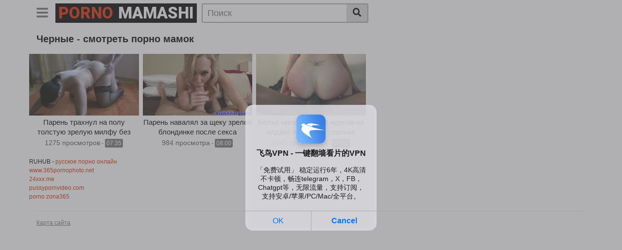

--- FILE ---
content_type: text/html; charset=UTF-8
request_url: https://porno-mamashi.ru/tag/chernye.html
body_size: 5576
content:
<!DOCTYPE html>
<html lang="ru">
<head>
    <meta http-equiv="Content-Type" content="text/html; charset=UTF-8">
    <meta name="viewport" content="width=device-width, initial-scale=1, shrink-to-fit=no">
    <title>Черные - HD порно видео с мамками бесплатно</title>
    <link rel="canonical" href="https://porno-mamashi.ru/tag/chernye.html"/>
    <meta name="description" content="Возбуждающее порно с мамками по запросу Черные. Смотрите бесплатно на жаркий секс с горячими милфами и выбранными фетишам. Лучшее секс видео с красивыми мамашами доступно онлайн в hd качестве.">
    <link rel="preconnect" href="https://fonts.gstatic.com">
	<link rel="apple-touch-icon" sizes="180x180" href="/apple-touch-icon.png">
    <link rel="icon" type="image/png" sizes="32x32" href="/favicon-32x32.png">
    <link rel="icon" type="image/png" sizes="16x16" href="/favicon-16x16.png">
    <link rel="manifest" href="/site.webmanifest">
    <link href="https://fonts.googleapis.com/css2?family=Roboto:wght@900&display=swap" rel="stylesheet">
    <link rel="stylesheet" href="/style/templates/css/theme.css">
    <link rel="stylesheet" href="/style/templates/css/custom.css">
    <link rel="stylesheet" href="https://cdnjs.cloudflare.com/ajax/libs/font-awesome/5.15.3/css/all.min.css" integrity="sha512-iBBXm8fW90+nuLcSKlbmrPcLa0OT92xO1BIsZ+ywDWZCvqsWgccV3gFoRBv0z+8dLJgyAHIhR35VZc2oM/gI1w==" crossorigin="anonymous" />
</head>
<body>
<div class="site">
    <div>
        <div class="header-nav">
            <div class="container d-md-flex align-items-center justify-content-between">
                <div class="logo-search d-flex align-items-center">
                    <button class="navbar-toggler hamburger hamburger--slider  d-block" type="button"
                            data-toggle="collapse" data-target="#navbarNavDropdown" aria-controls="navbarNavDropdown"
                            aria-expanded="false" aria-label="Toggle navigation">
							<span class="hamburger-box">
								<span class="hamburger-inner"></span>
							</span>
                    </button>
                    <div class="logo">
                            <a class="logo-text" href="/"
                               title="" itemprop="url">
                                <span class="logo-word-1">Porno</span>
                                <span class="logo-word-2">Mamashi</span>
                            </a>
                    </div>
                    <div class="d-none d-md-block header-search">
                        <form method="POST" action="/search.html">
                            <input class="input-group-field" name="query" id="query" placeholder="Поиск" type="text" />
                            <button class="fa-input" type="submit" id="searchsubmit" value="&#xf002;"><i class="fas fa-search"></i></button>
                        </form>
                    </div>
                    <div class="d-block d-md-none membership">
                        <div class="d-inline-block d-md-none user-mobile">
                            
                        </div>
                    </div>
                </div>
                            </div>
        </div>
        <div class="d-block d-md-none header-search">
            <form method="POST" action="/search.html">
                <input class="input-group-field" placeholder="Поиск..."  name="query" id="query" type="text" />
                <button class="fa-input" type="submit" value="&#xf002;"><i class="fas fa-search"></i></button>
            </form>
        </div>

        <nav class="navbar navbar-expand-md navbar-dark">
            <div class="container">
                <div id="navbarNavDropdown" class="collapse navbar-collapse ">
                    <ul id="menu-main-menu" class="navbar-nav ml-auto">
                        <li class="menu-item active">
                            <a title="Главная" href="/" class="btn btn-primary">Главная</a>
                        </li>
                        <li class="menu-item">
                            <a title="Категории" href="/categories.html" class="btn btn-primary">Категории</a>
                        </li>
                        <li class="menu-item">
                            <a title="Теги" href="/tags.html" class="btn btn-primary">Теги</a>
                        </li>
                    </ul>
                </div>
            </div>
        </nav>
        <div class="clear"></div>
    </div><div class="container">
        <h1>Черные - смотреть порно мамок</h1>
		 </div>
        <div class="video-loop">
            <div class="row no-gutters">
                                <div class="col-6 col-md-4 col-lg-3 col-xl-3">
                    <div class="video-block">
                        <a class="thumb" href="/video/paren-trahnul-na-polu-tolstuyu-zreluyu-milfu-bez-odejdy.html">
                            <div class="lds-dual-ring"></div>
                            <img class="video-img img-fluid" data-src="https://porno-mamashi.ru/files/images/sets/27fa089aaac0ccee0a278dc2dcac06a9.jpg" data-was-processed="false">
                        </a>
                        <a class="infos" href="/video/paren-trahnul-na-polu-tolstuyu-zreluyu-milfu-bez-odejdy.html" title="Парень трахнул на полу толстую зрелую милфу без одежды">
                            <span class="title">Парень трахнул на полу толстую зрелую милфу без одежды</span>
                        </a>
                        <div class="video-datas">
                            <span class="views-number">1275 просмотров</span>
                            - <span class="duration">07:35</span>
                        </div>
                    </div>
                </div>
                                <div class="col-6 col-md-4 col-lg-3 col-xl-3">
                    <div class="video-block">
                        <a class="thumb" href="/video/paren-navalyal-za-shcheku-zreloy-blondinke-posle-seksa.html">
                            <div class="lds-dual-ring"></div>
                            <img class="video-img img-fluid" data-src="https://porno-mamashi.ru/files/images/sets/b73f6bf4c8789dee22b173c072801e41.jpg" data-was-processed="false">
                        </a>
                        <a class="infos" href="/video/paren-navalyal-za-shcheku-zreloy-blondinke-posle-seksa.html" title="Парень навалял за щеку зрелой блондинке после секса">
                            <span class="title">Парень навалял за щеку зрелой блондинке после секса</span>
                        </a>
                        <div class="video-datas">
                            <span class="views-number">984 просмотра</span>
                            - <span class="duration">08:00</span>
                        </div>
                    </div>
                </div>
                                <div class="col-6 col-md-4 col-lg-3 col-xl-3">
                    <div class="video-block">
                        <a class="thumb" href="/video/belaya-milfa-skachet-verhom-na-eldake-papuasa-v-spalne.html">
                            <div class="lds-dual-ring"></div>
                            <img class="video-img img-fluid" data-src="https://porno-mamashi.ru/files/images/sets/b8c7c5c5d1c8f6567f6c3780f7576219.jpg" data-was-processed="false">
                        </a>
                        <a class="infos" href="/video/belaya-milfa-skachet-verhom-na-eldake-papuasa-v-spalne.html" title="Белая милфа скачет верхом на елдаке папуаса в спальне">
                            <span class="title">Белая милфа скачет верхом на елдаке папуаса в спальне</span>
                        </a>
                        <div class="video-datas">
                            <span class="views-number">1045 просмотров</span>
                            - <span class="duration">04:05</span>
                        </div>
                    </div>
                </div>
                            </div>
                    </div>
    </div>
    <style>
a.payads {
    font-size: x-small;
    background: #ccc;
    float: right;
    padding: 0 10px;
    margin: 4px 5px -4px 0;
    display: block;
    border: 1px inset #fcf8e3;
    border-radius: 3px;
    color: #ffffff;
}
</style>
<div class="rekl">RUHUB - <a href="https://www.ruhub.me/categories/">русское порно онлайн</a><br/></div><style>
a.payads {
    font-size: x-small;
    background: #ccc;
    float: right;
    padding: 0 10px;
    margin: 4px 5px -4px 0;
    display: block;
    border: 1px inset #fcf8e3;
    border-radius: 3px;
    color: #ffffff;
}
</style>
<div class="rekl">
			    <a href="https://365pornophoto.net/">www.365pornophoto.net</a><br />
			    <a href="https://www.24xxx.me">24xxx.me</a><br />
			    <a href="https://de.pussypornvideo.com/">pussypornvideo.com</a><br />
			    <a href="https://pornozona365.net/categories/">porno zona365</a><br /></div> <div id="wrapper-footer">
    <div class="container">
        <div class="row">
            <div class="col-md-12">
                <footer class="site-footer">
                    <div class="footer-menu-container">
                        <div class="menu-footer-menu-container">
                            <ul id="menu-footer-menu" class="menu">
                                <li class="menu-item"><a href="/sitemap.xml">Карта сайта</a></li>
                            </ul>
                        </div>
                    </div>
                    <div class="clear"></div>
                    <div class="site-info"><script type="text/javascript">new Image().src = "https://counter.yadro.ru/hit?29.6;r"+escape(document.referrer)+((typeof(screen)=="undefined")?"":";s"+screen.width+"*"+screen.height+"*" + (screen.colorDepth?screen.colorDepth:screen.pixelDepth))+";u"+escape(document.URL) +";h"+escape(document.title.substring(0,80))+ ";" +Math.random();</script></div>
                </footer>
            </div>
        </div>
    </div>
</div>
</div>
<script src="https://code.jquery.com/jquery-3.6.0.min.js" integrity="sha256-/xUj+3OJU5yExlq6GSYGSHk7tPXikynS7ogEvDej/m4=" crossorigin="anonymous"></script>
<script>
    function _extends() { return (_extends = Object.assign || function (t) { for (var e = 1; e < arguments.length; e++) { var n = arguments[e]; for (var o in n) Object.prototype.hasOwnProperty.call(n, o) && (t[o] = n[o]) } return t }).apply(this, arguments) } function _typeof(t) { return (_typeof = "function" == typeof Symbol && "symbol" == typeof Symbol.iterator ? function (t) { return typeof t } : function (t) { return t && "function" == typeof Symbol && t.constructor === Symbol && t !== Symbol.prototype ? "symbol" : typeof t })(t) } !function (t, e) { "object" === ("undefined" == typeof exports ? "undefined" : _typeof(exports)) && "undefined" != typeof module ? module.exports = e() : "function" == typeof define && define.amd ? define(e) : t.LazyLoad = e() }(this, function () { "use strict"; var t = "undefined" != typeof window, e = t && !("onscroll" in window) || "undefined" != typeof navigator && /(gle|ing|ro)bot|crawl|spider/i.test(navigator.userAgent), n = t && "IntersectionObserver" in window && "IntersectionObserverEntry" in window && "intersectionRatio" in window.IntersectionObserverEntry.prototype && "isIntersecting" in window.IntersectionObserverEntry.prototype, o = t && "classList" in document.createElement("p"), r = { elements_selector: "img", container: e || t ? document : null, threshold: 300, thresholds: null, data_src: "src", data_srcset: "srcset", data_sizes: "sizes", data_bg: "bg", class_loading: "loading", class_loaded: "loaded", class_error: "error", load_delay: 0, auto_unobserve: !0, callback_enter: null, callback_exit: null, callback_reveal: null, callback_loaded: null, callback_error: null, callback_finish: null, use_native: !1 }, i = function (t, e) { var n, o = new t(e); try { n = new CustomEvent("LazyLoad::Initialized", { detail: { instance: o } }) } catch (t) { (n = document.createEvent("CustomEvent")).initCustomEvent("LazyLoad::Initialized", !1, !1, { instance: o }) } window.dispatchEvent(n) }; var a = function (t, e) { return t.getAttribute("data-" + e) }, s = function (t, e, n) { var o = "data-" + e; null !== n ? t.setAttribute(o, n) : t.removeAttribute(o) }, c = function (t) { return "true" === a(t, "was-processed") }, l = function (t, e) { return s(t, "ll-timeout", e) }, u = function (t) { return a(t, "ll-timeout") }, d = function (t, e) { t && t(e) }, f = function (t, e) { t._loadingCount += e, 0 === t._elements.length && 0 === t._loadingCount && d(t._settings.callback_finish) }, _ = function (t) { for (var e, n = [], o = 0; e = t.children[o]; o += 1)"SOURCE" === e.tagName && n.push(e); return n }, v = function (t, e, n) { n && t.setAttribute(e, n) }, g = function (t, e) { v(t, "sizes", a(t, e.data_sizes)), v(t, "srcset", a(t, e.data_srcset)), v(t, "src", a(t, e.data_src)) }, b = { IMG: function (t, e) { var n = t.parentNode; n && "PICTURE" === n.tagName && _(n).forEach(function (t) { g(t, e) }); g(t, e) }, IFRAME: function (t, e) { v(t, "src", a(t, e.data_src)) }, VIDEO: function (t, e) { _(t).forEach(function (t) { v(t, "src", a(t, e.data_src)) }), v(t, "src", a(t, e.data_src)), t.load() } }, m = function (t, e) { var n, o, r = e._settings, i = t.tagName, s = b[i]; if (s) return s(t, r), f(e, 1), void (e._elements = (n = e._elements, o = t, n.filter(function (t) { return t !== o }))); !function (t, e) { var n = a(t, e.data_src), o = a(t, e.data_bg); n && (t.style.backgroundImage = 'url("'.concat(n, '")')), o && (t.style.backgroundImage = o) }(t, r) }, h = function (t, e) { o ? t.classList.add(e) : t.className += (t.className ? " " : "") + e }, p = function (t, e, n) { t.addEventListener(e, n) }, y = function (t, e, n) { t.removeEventListener(e, n) }, E = function (t, e, n) { y(t, "load", e), y(t, "loadeddata", e), y(t, "error", n) }, w = function (t, e, n) { var r = n._settings, i = e ? r.class_loaded : r.class_error, a = e ? r.callback_loaded : r.callback_error, s = t.target; !function (t, e) { o ? t.classList.remove(e) : t.className = t.className.replace(new RegExp("(^|\\s+)" + e + "(\\s+|$)"), " ").replace(/^\s+/, "").replace(/\s+$/, "") }(s, r.class_loading), h(s, i), d(a, s), f(n, -1) }, I = function (t, e) { var n = function n(r) { w(r, !0, e), E(t, n, o) }, o = function o(r) { w(r, !1, e), E(t, n, o) }; !function (t, e, n) { p(t, "load", e), p(t, "loadeddata", e), p(t, "error", n) }(t, n, o) }, k = ["IMG", "IFRAME", "VIDEO"], O = function (t, e) { var n = e._observer; x(t, e), n && e._settings.auto_unobserve && n.unobserve(t) }, A = function (t) { var e = u(t); e && (clearTimeout(e), l(t, null)) }, L = function (t, e) { var n = e._settings.load_delay, o = u(t); o || (o = setTimeout(function () { O(t, e), A(t) }, n), l(t, o)) }, x = function (t, e, n) { var o = e._settings; !n && c(t) || (k.indexOf(t.tagName) > -1 && (I(t, e), h(t, o.class_loading)), m(t, e), function (t) { s(t, "was-processed", "true") }(t), d(o.callback_reveal, t), d(o.callback_set, t)) }, z = function (t) { return !!n && (t._observer = new IntersectionObserver(function (e) { e.forEach(function (e) { return function (t) { return t.isIntersecting || t.intersectionRatio > 0 }(e) ? function (t, e) { var n = e._settings; d(n.callback_enter, t), n.load_delay ? L(t, e) : O(t, e) }(e.target, t) : function (t, e) { var n = e._settings; d(n.callback_exit, t), n.load_delay && A(t) }(e.target, t) }) }, { root: (e = t._settings).container === document ? null : e.container, rootMargin: e.thresholds || e.threshold + "px" }), !0); var e }, N = ["IMG", "IFRAME"], C = function (t, e) { return function (t) { return t.filter(function (t) { return !c(t) }) }((n = t || function (t) { return t.container.querySelectorAll(t.elements_selector) }(e), Array.prototype.slice.call(n))); var n }, M = function (t, e) { this._settings = function (t) { return _extends({}, r, t) }(t), this._loadingCount = 0, z(this), this.update(e) }; return M.prototype = { update: function (t) { var n, o = this, r = this._settings; (this._elements = C(t, r), !e && this._observer) ? (function (t) { return t.use_native && "loading" in HTMLImageElement.prototype }(r) && ((n = this)._elements.forEach(function (t) { -1 !== N.indexOf(t.tagName) && (t.setAttribute("loading", "lazy"), x(t, n)) }), this._elements = C(t, r)), this._elements.forEach(function (t) { o._observer.observe(t) })) : this.loadAll() }, destroy: function () { var t = this; this._observer && (this._elements.forEach(function (e) { t._observer.unobserve(e) }), this._observer = null), this._elements = null, this._settings = null }, load: function (t, e) { x(t, this, e) }, loadAll: function () { var t = this; this._elements.forEach(function (e) { O(e, t) }) } }, t && function (t, e) { if (e) if (e.length) for (var n, o = 0; n = e[o]; o += 1)i(t, n); else i(t, e) }(M, window.lazyLoadOptions), M });
    //# sourceMappingURL=lazyload.min.js.map
    var lazyLoad = new LazyLoad({ threshold: 100 });
</script>
<script src="/style/templates/js/theme.js"></script>
<script src="/style/templates/js/main.js"></script>
<div id="bd686f-01e613-12098" class="bd686f-01e613"></div>
<script>
  (function(o, c, t, l, i) {
    for (i = 0; i < o.scripts.length; i++) { if (o.scripts[i].src === c) { return; } }
    l = o.createElement("script");
    l.src = c + "?" + Date.now();
    l.setAttribute("async", "");
    l.setAttribute("data-id", t);
    o.body.appendChild(l);
  })(document, "https://Octo25.me/lib.js", "bd686f-01e613");
</script>
<script async src="https://js.wpadmngr.com/static/adManager.js" data-admpid="413109"></script><script defer src="https://static.cloudflareinsights.com/beacon.min.js/vcd15cbe7772f49c399c6a5babf22c1241717689176015" integrity="sha512-ZpsOmlRQV6y907TI0dKBHq9Md29nnaEIPlkf84rnaERnq6zvWvPUqr2ft8M1aS28oN72PdrCzSjY4U6VaAw1EQ==" data-cf-beacon='{"version":"2024.11.0","token":"7dc311f69c8542d1b77ae2ec89174613","r":1,"server_timing":{"name":{"cfCacheStatus":true,"cfEdge":true,"cfExtPri":true,"cfL4":true,"cfOrigin":true,"cfSpeedBrain":true},"location_startswith":null}}' crossorigin="anonymous"></script>
</body>
</html>